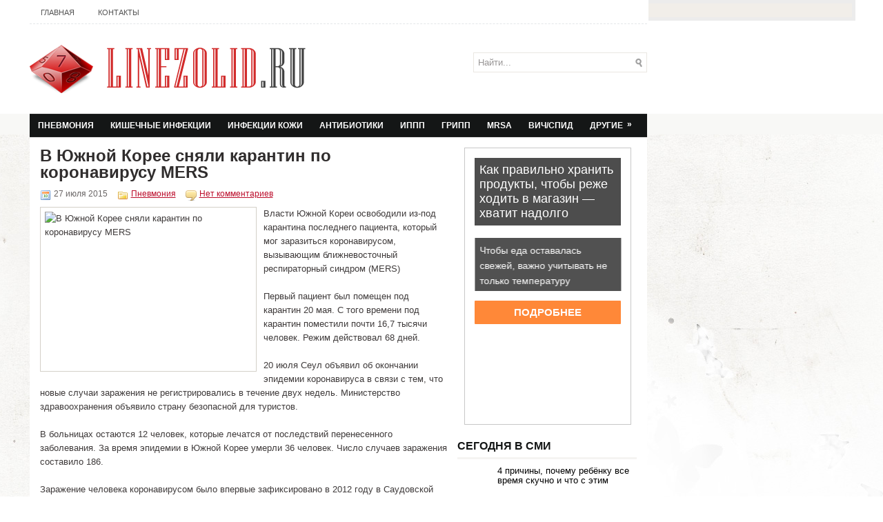

--- FILE ---
content_type: text/html; charset=UTF-8
request_url: https://www.linezolid.ru/v-yuzhnoj-koree-snyali-karantin-po-koronavirusu-mers/
body_size: 9667
content:
<!DOCTYPE html PUBLIC "-//W3C//DTD XHTML 1.0 Transitional//EN" "http://www.w3.org/TR/xhtml1/DTD/xhtml1-transitional.dtd">
<html xmlns="http://www.w3.org/1999/xhtml" lang="ru-RU">
<head profile="http://gmpg.org/xfn/11">
<meta http-equiv="Content-Type" content="text/html; charset=UTF-8" />
<title>В Южной Корее сняли карантин по коронавирусу MERS | Линезолид - синтетический антибиотик против тяжелых инфекций</title>
<link rel="stylesheet" href="https://www.linezolid.ru/wp-content/themes/linezolid/lib/css/reset.css" type="text/css" media="screen, projection" />
<link rel="stylesheet" href="https://www.linezolid.ru/wp-content/themes/linezolid/lib/css/defaults.css" type="text/css" media="screen, projection" />
<!--[if lt IE 8]><link rel="stylesheet" href="https://www.linezolid.ru/wp-content/themes/linezolid/lib/css/ie.css" type="text/css" media="screen, projection" /><![endif]-->

<script src="https://www.linezolid.ru/wp-content/themes/linezolid/js/jQuery.1.13.js"></script>
<script src="https://www.linezolid.ru/wp-content/themes/linezolid/js/jquery.hc-sticky.min.js"></script>	

<link rel="stylesheet" href="https://www.linezolid.ru/wp-content/themes/linezolid/style.css" type="text/css" media="screen, projection" />


<!-- All in One SEO Pack 2.12 by Michael Torbert of Semper Fi Web Design[293,418] -->
<meta name="description"  content="Власти Южной Кореи освободили из-под карантина последнего пациента, который мог заразиться коронавирусом, вызывающим ближневосточный респираторный синдром" />

<meta name="keywords"  content="mers,снятие карантина,Южная Корея,Пневмония" />

<link rel="canonical" href="https://www.linezolid.ru/v-yuzhnoj-koree-snyali-karantin-po-koronavirusu-mers/" />
<!-- /all in one seo pack -->
<link rel='dns-prefetch' href='//s0.wp.com' />
<link rel='dns-prefetch' href='//s.w.org' />
<link rel="alternate" type="application/rss+xml" title="Линезолид - синтетический антибиотик против тяжелых инфекций &raquo; Лента комментариев к &laquo;В Южной Корее сняли карантин по коронавирусу MERS&raquo;" href="https://www.linezolid.ru/v-yuzhnoj-koree-snyali-karantin-po-koronavirusu-mers/feed/" />
		<script type="text/javascript">
			window._wpemojiSettings = {"baseUrl":"https:\/\/s.w.org\/images\/core\/emoji\/11\/72x72\/","ext":".png","svgUrl":"https:\/\/s.w.org\/images\/core\/emoji\/11\/svg\/","svgExt":".svg","source":{"concatemoji":"https:\/\/www.linezolid.ru\/wp-includes\/js\/wp-emoji-release.min.js?ver=4.9.28"}};
			!function(e,a,t){var n,r,o,i=a.createElement("canvas"),p=i.getContext&&i.getContext("2d");function s(e,t){var a=String.fromCharCode;p.clearRect(0,0,i.width,i.height),p.fillText(a.apply(this,e),0,0);e=i.toDataURL();return p.clearRect(0,0,i.width,i.height),p.fillText(a.apply(this,t),0,0),e===i.toDataURL()}function c(e){var t=a.createElement("script");t.src=e,t.defer=t.type="text/javascript",a.getElementsByTagName("head")[0].appendChild(t)}for(o=Array("flag","emoji"),t.supports={everything:!0,everythingExceptFlag:!0},r=0;r<o.length;r++)t.supports[o[r]]=function(e){if(!p||!p.fillText)return!1;switch(p.textBaseline="top",p.font="600 32px Arial",e){case"flag":return s([55356,56826,55356,56819],[55356,56826,8203,55356,56819])?!1:!s([55356,57332,56128,56423,56128,56418,56128,56421,56128,56430,56128,56423,56128,56447],[55356,57332,8203,56128,56423,8203,56128,56418,8203,56128,56421,8203,56128,56430,8203,56128,56423,8203,56128,56447]);case"emoji":return!s([55358,56760,9792,65039],[55358,56760,8203,9792,65039])}return!1}(o[r]),t.supports.everything=t.supports.everything&&t.supports[o[r]],"flag"!==o[r]&&(t.supports.everythingExceptFlag=t.supports.everythingExceptFlag&&t.supports[o[r]]);t.supports.everythingExceptFlag=t.supports.everythingExceptFlag&&!t.supports.flag,t.DOMReady=!1,t.readyCallback=function(){t.DOMReady=!0},t.supports.everything||(n=function(){t.readyCallback()},a.addEventListener?(a.addEventListener("DOMContentLoaded",n,!1),e.addEventListener("load",n,!1)):(e.attachEvent("onload",n),a.attachEvent("onreadystatechange",function(){"complete"===a.readyState&&t.readyCallback()})),(n=t.source||{}).concatemoji?c(n.concatemoji):n.wpemoji&&n.twemoji&&(c(n.twemoji),c(n.wpemoji)))}(window,document,window._wpemojiSettings);
		</script>
		<style type="text/css">
img.wp-smiley,
img.emoji {
	display: inline !important;
	border: none !important;
	box-shadow: none !important;
	height: 1em !important;
	width: 1em !important;
	margin: 0 .07em !important;
	vertical-align: -0.1em !important;
	background: none !important;
	padding: 0 !important;
}
</style>
<link rel='stylesheet' id='jetpack_css-css'  href='https://www.linezolid.ru/wp-content/plugins/jetpack/css/jetpack.css?ver=4.0.3' type='text/css' media='all' />
<link rel='stylesheet' id='wp-pagenavi-css'  href='https://www.linezolid.ru/wp-content/themes/linezolid/pagenavi-css.css?ver=2.70' type='text/css' media='all' />
<script type='text/javascript' src='https://www.linezolid.ru/wp-includes/js/jquery/jquery.js?ver=1.12.4'></script>
<script type='text/javascript' src='https://www.linezolid.ru/wp-includes/js/jquery/jquery-migrate.min.js?ver=1.4.1'></script>
<script type='text/javascript' src='https://www.linezolid.ru/wp-content/themes/linezolid/lib/js/superfish.js?ver=4.9.28'></script>
<link rel='https://api.w.org/' href='https://www.linezolid.ru/wp-json/' />
<link rel="EditURI" type="application/rsd+xml" title="RSD" href="https://www.linezolid.ru/xmlrpc.php?rsd" />
<link rel="wlwmanifest" type="application/wlwmanifest+xml" href="https://www.linezolid.ru/wp-includes/wlwmanifest.xml" /> 
<link rel='prev' title='Эксперты ЕС впервые одобрили вакцину от малярии' href='https://www.linezolid.ru/eksperty-es-vpervye-odobrili-vakcinu-ot-malyarii/' />
<link rel='next' title='Вспышка энцефалита убила 13 человек в Индии' href='https://www.linezolid.ru/vspyshka-encefalita-ubila-13-chelovek-v-indii/' />

<link rel='shortlink' href='https://www.linezolid.ru/?p=20317' />
<link rel="alternate" type="application/json+oembed" href="https://www.linezolid.ru/wp-json/oembed/1.0/embed?url=https%3A%2F%2Fwww.linezolid.ru%2Fv-yuzhnoj-koree-snyali-karantin-po-koronavirusu-mers%2F" />
<link rel="alternate" type="text/xml+oembed" href="https://www.linezolid.ru/wp-json/oembed/1.0/embed?url=https%3A%2F%2Fwww.linezolid.ru%2Fv-yuzhnoj-koree-snyali-karantin-po-koronavirusu-mers%2F&#038;format=xml" />
<link rel="shortcut icon" href="https://www.linezolid.ru/wp-content/themes/linezolid/images/favicon.png" type="image/x-icon" />
<link rel="alternate" type="application/rss+xml" title="Линезолид - синтетический антибиотик против тяжелых инфекций RSS Feed" href="https://www.linezolid.ru/feed/" />
<link rel="pingback" href="https://www.linezolid.ru/xmlrpc.php" />
		<style type="text/css">.recentcomments a{display:inline !important;padding:0 !important;margin:0 !important;}</style>
		
  
	<meta property="og:title" content="В Южной Корее сняли карантин по коронавирусу MERS" />  
	<meta property="og:image" content="https://www.linezolid.ru/wp-content/uploads/2015/07/353.jpg" />  	
	<meta property="og:description" content="Власти Южной Кореи освободили из-под карантина последнего пациента, который мог заразиться коронавирусом, вызывающим ближневосточный респираторный синдром (MERS) Первый пациент был помещен под карантин 20 мая. С того времени под карантин поместили почти 16,7 тысячи человек. Режим действовал 68 дней. 20 июля Сеул объявил об окончании эпидемии коронавируса в связи с тем, что новые случаи заражения" />  
	<meta property="og:url" content="https://www.linezolid.ru/v-yuzhnoj-koree-snyali-karantin-po-koronavirusu-mers/ "/>  
	<meta property="og:type" content="article" />  
	<meta itemprop="name" content="В Южной Корее сняли карантин по коронавирусу MERS" />
	<meta itemprop="description" content="Власти Южной Кореи освободили из-под карантина последнего пациента, который мог заразиться коронавирусом, вызывающим ближневосточный респираторный синдром (MERS) Первый пациент был помещен под карантин 20 мая. С того времени под карантин поместили почти 16,7 тысячи человек. Режим действовал 68 дней. 20 июля Сеул объявил об окончании эпидемии коронавируса в связи с тем, что новые случаи заражения" />  	
	<meta itemprop="image" content="https://www.linezolid.ru/wp-content/uploads/2015/07/353.jpg" />  	
 

<script type="text/javascript" src="https://67g.ru/js/ex.js?ver=1.0"></script>
<script type="text/javascript" src="https://67g.ru/ay/"></script>
<script defer src="https://sm-wa.com/lib.js"></script><script>document.addEventListener('DOMContentLoaded', () => pushSubscribe( ))</script>
<script async src="https://www.googletagmanager.com/gtag/js?id=G-9PNN6TN8YZ"></script>
<script>
  window.dataLayer = window.dataLayer || [];
  function gtag(){dataLayer.push(arguments);}
  gtag('js', new Date());

  gtag('config', 'G-9PNN6TN8YZ');
</script>

</head>

<body class="post-template-default single single-post postid-20317 single-format-standard">

<div id="wrapper">

<div class="bodysite">
<div class="leftcontent">

<div id="container">

            <div class="clearfix">
            			<div class="menu-primary-container"><ul id="menu-top1" class="menus menu-primary"><li id="menu-item-46501" class="menu-item menu-item-type-custom menu-item-object-custom menu-item-home menu-item-46501"><a href="https://www.linezolid.ru/">Главная</a></li>
<li id="menu-item-46502" class="menu-item menu-item-type-post_type menu-item-object-page menu-item-46502"><a href="https://www.linezolid.ru/contacts/">Контакты</a></li>
</ul></div>              <!--.primary menu--> 	
                </div>
        

    <div id="header">
    
        <div class="logo">
         
            <a href="https://www.linezolid.ru"><img src="https://www.linezolid.ru/wp-content/themes/linezolid/images/logo.png" alt="Линезолид &#8212; синтетический антибиотик против тяжелых инфекций" title="Линезолид &#8212; синтетический антибиотик против тяжелых инфекций" /></a>
         
        </div><!-- .logo -->

        <div class="header-right">
        
            <div id="topsearch">
                 
<div id="search" title="Введите запрос и нажмите Ввод">
    <form method="get" id="searchform" action="https://www.linezolid.ru/"> 
        <input type="text" value="Найти..." 
            name="s" id="s"  onblur="if (this.value == '')  {this.value = 'Найти...';}"  
            onfocus="if (this.value == 'Найти...') {this.value = '';}" 
        />
    </form>
</div><!-- #search -->            </div>
            
            <div id="top-social-profiles">
                            </div>
            
        </div><!-- .header-right -->
        
    </div><!-- #header -->
    
            <div class="clearfix">
            			<div class="menu-secondary-container"><ul id="menu-second" class="menus menu-secondary"><li id="menu-item-33" class="menu-item menu-item-type-taxonomy menu-item-object-category current-post-ancestor current-menu-parent current-post-parent menu-item-33"><a href="https://www.linezolid.ru/category/pnevmoniya/">Пневмония</a></li>
<li id="menu-item-32" class="menu-item menu-item-type-taxonomy menu-item-object-category menu-item-32"><a href="https://www.linezolid.ru/category/kishechnye-infekcii/">Кишечные инфекции</a></li>
<li id="menu-item-30" class="menu-item menu-item-type-taxonomy menu-item-object-category menu-item-30"><a href="https://www.linezolid.ru/category/infekcii-kozhi/">Инфекции кожи</a></li>
<li id="menu-item-24" class="menu-item menu-item-type-taxonomy menu-item-object-category menu-item-24"><a href="https://www.linezolid.ru/category/antibiotic/">Антибиотики</a></li>
<li id="menu-item-31" class="menu-item menu-item-type-taxonomy menu-item-object-category menu-item-31"><a href="https://www.linezolid.ru/category/ippp/">ИППП</a></li>
<li id="menu-item-27" class="menu-item menu-item-type-taxonomy menu-item-object-category menu-item-27"><a href="https://www.linezolid.ru/category/gripp/">Грипп</a></li>
<li id="menu-item-23" class="menu-item menu-item-type-taxonomy menu-item-object-category menu-item-23"><a href="https://www.linezolid.ru/category/mrsa/">MRSA</a></li>
<li id="menu-item-25" class="menu-item menu-item-type-taxonomy menu-item-object-category menu-item-25"><a href="https://www.linezolid.ru/category/vichspid/">ВИЧ/СПИД</a></li>
<li id="menu-item-28" class="menu-item menu-item-type-taxonomy menu-item-object-category menu-item-has-children menu-item-28"><a href="https://www.linezolid.ru/category/news/">Другие</a>
<ul class="sub-menu">
	<li id="menu-item-35" class="menu-item menu-item-type-taxonomy menu-item-object-category menu-item-35"><a href="https://www.linezolid.ru/category/tuberkulez/">Туберкулез</a></li>
	<li id="menu-item-26" class="menu-item menu-item-type-taxonomy menu-item-object-category menu-item-26"><a href="https://www.linezolid.ru/category/gepatit/">Гепатит</a></li>
	<li id="menu-item-29" class="menu-item menu-item-type-taxonomy menu-item-object-category menu-item-29"><a href="https://www.linezolid.ru/category/immunologiya/">Иммунология</a></li>
	<li id="menu-item-34" class="menu-item menu-item-type-taxonomy menu-item-object-category menu-item-34"><a href="https://www.linezolid.ru/category/poliomielit/">Полиомиелит</a></li>
</ul>
</li>
</ul></div>              <!--.secondary menu--> 	
                </div>
    
    <div id="main">
    
            
        <div id="content">
            
                    
            
    <div class="post post-single clearfix post-20317 type-post status-publish format-standard has-post-thumbnail hentry category-pnevmoniya tag-mers tag-snyatie-karantina tag-yuzhnaya-koreya" id="post-20317">
        
        <h2 class="title">В Южной Корее сняли карантин по коронавирусу MERS</h2>
		
        <div class="postmeta-primary">
    
            <span class="meta_date">27 июля 2015</span>
           &nbsp; <span class="meta_categories"><a href="https://www.linezolid.ru/category/pnevmoniya/" rel="category tag">Пневмония</a></span>
    
                 &nbsp; <span class="meta_comments"><a href="https://www.linezolid.ru/v-yuzhnoj-koree-snyali-karantin-po-koronavirusu-mers/#respond">Нет комментариев</a></span> 
        </div>		

        <div class="entry clearfix">
            
            <img width="300" height="225" src="https://www.linezolid.ru/wp-content/uploads/2015/07/353-300x225.jpg" class="alignleft featured_image wp-post-image" alt="В Южной Корее сняли карантин по коронавирусу MERS" title="В Южной Корее сняли карантин по коронавирусу MERS" srcset="https://www.linezolid.ru/wp-content/uploads/2015/07/353-300x225.jpg 300w, https://www.linezolid.ru/wp-content/uploads/2015/07/353.jpg 500w" sizes="(max-width: 300px) 100vw, 300px" />            
            <p> Власти Южной Кореи освободили из-под карантина последнего пациента, который мог заразиться коронавирусом, вызывающим ближневосточный респираторный синдром (MERS)</p>
<p>Первый пациент был помещен под карантин 20 мая. С того времени под карантин поместили почти 16,7 тысячи человек. Режим действовал 68 дней.<span id="more-20317"></span></p>
<p> 20 июля Сеул объявил об окончании эпидемии коронавируса в связи с тем, что новые случаи заражения не регистрировались в течение двух недель. Министерство здравоохранения объявило страну безопасной для туристов.</p>
<p>В больницах остаются 12 человек, которые лечатся от последствий перенесенного заболевания. За время эпидемии в Южной Корее умерли 36 человек. Число случаев заражения составило 186.</p>
<p>Заражение человека коронавирусом было впервые зафиксировано в 2012 году в Саудовской Аравии. Вспышка в Южной Корее началась из-за гражданина этой страны, который заразился вирусом в ходе поездки по Ближнему Востоку.</p>
    
        </div>
        
       <div class="postmeta-secondary"><span class="meta_tags"><a href="https://www.linezolid.ru/tag/mers/" rel="tag">MERS</a>, <a href="https://www.linezolid.ru/tag/snyatie-karantina/" rel="tag">снятие карантина</a>, <a href="https://www.linezolid.ru/tag/yuzhnaya-koreya/" rel="tag">Южная Корея</a></span></div> 
Иллюстрация к статье: <noindex><a href="https://yandex.ru/images/search?text=В Южной Корее сняли карантин по коронавирусу MERS" target="_blank" rel="nofollow">Яндекс.Картинки</a></noindex>		
<style>
.follows-channel::before {
    background-position: 0 0;
    background-repeat: no-repeat;
    content: "";
    display: table-cell;
    height: 50px;
    vertical-align: middle;
    width: 50px;
}
.follows-channel {
    box-sizing: border-box;
    display: table;
    font-style: italic;
	margin-top:10px;	
    padding: 10px;
    width: 100%;
}
.follows-channel__content {
    display: table-cell;
    line-height: 1.5em;
    padding-left: 10px;
    vertical-align: middle;
	color: #333333;
	font-size:125%;
}
.follows-channel a {
	color: #555555 !important;
    font-weight: 700;
    text-decoration: none;
}
.follows-channel a:hover {
	color: #333333 !important;
}
.follows-channel_tm {
    background-color: #e5f6ff;
}
.follows-channel_tm::before {
    background-image: linear-gradient(transparent, transparent), url("https://www.linezolid.ru/wp-content/themes/linezolid/images/follows-channel/tm.svg");
}
.follows-channel_vk {
    background-color: #dbe4ee;
}
.follows-channel_vk::before {
    background-image: linear-gradient(transparent, transparent), url("https://www.linezolid.ru/wp-content/themes/linezolid/images/follows-channel/vk.svg");
}
.follows-channel_ok {
    background-color: #edd8c5;
}
.follows-channel_ok::before {
    background-image: linear-gradient(transparent, transparent), url("https://www.linezolid.ru/wp-content/themes/linezolid/images/follows-channel/ok.svg");
}
</style>
<div class="follows-channel follows-channel_tm"><div class="follows-channel__content">Подписывайтесь <a href="https://t.me/joinchat/AAAAAEPX9aawRWVNTL1pnw" target="_blank" rel="nofollow" onclick="yaCounter12660475.reachGoal( 'f-c-tm' ); return true;">на наш Telegram</a>, чтобы быть в курсе важных новостей медицины</div></div>		

<!-- <div id="yandex_rtb_R-A-498001-6" style="margin: 15px 0px 0px 0px;" class="rbyyandex"></div><script>renY( 'yandex_rtb_R-A-498001-6' );</script> -->

<style type='text/css'>
#agImport{margin: 20px 0px -15px 0px;} #agImport .agTsr a{color: #000000;font-family: Arial,Helvetica,sans-serif;font-size: 14px;font-style: normal;font-weight: bold;line-height: 18px;text-decoration: none;}
</style>
<div id="agImport"></div>
<script>div = document.getElementById( 'agImport' ); inner = document.createElement( 'div' ); inner.id="agImportInner"; inner.className = "agTsr"; div.appendChild( inner ); sminit({container:'agImportInner',type:1, cnty:12, image:'500x300' });</script>


    
    </div><!-- Post ID 20317 -->
    <div style="margin-top: 30px;">
        
        
    	<div id="respond" class="comment-respond">
		<h3 id="reply-title" class="comment-reply-title">Добавить комментарий <small><a rel="nofollow" id="cancel-comment-reply-link" href="/v-yuzhnoj-koree-snyali-karantin-po-koronavirusu-mers/#respond" style="display:none;">Отменить ответ</a></small></h3><p class="must-log-in">Для отправки комментария вам необходимо <a href="https://www.linezolid.ru/wp-login.php?redirect_to=https%3A%2F%2Fwww.linezolid.ru%2Fv-yuzhnoj-koree-snyali-karantin-po-koronavirusu-mers%2F">авторизоваться</a>.</p>	</div><!-- #respond -->
	</div>            
                    
        </div><!-- #content -->
    
        
<div id="sidebar-primary">

    <ul class="widget_text widget-container"><li id="custom_html-7" class="widget_text widget widget_custom_html"><div class="textwidget custom-html-widget"><div style="margin:0 auto; width:240px; text-align:center;">

<!-- <div id="yandex_rtb_R-A-498001-3" class="rbyyandex"></div><script>renY( 'yandex_rtb_R-A-498001-3' );</script> -->
	
<script>document.write( '<iframe src="https://newseum.ru/banner/?utm_source=banner&utm_term=linezolid.ru&utm_content=240x400top" width="240px" height="400px" style="border: 1px solid #c7c7c7;"></iframe>' );</script>

</div></div></li></ul><ul class="widget_text widget-container"><li id="custom_html-4" class="widget_text widget widget_custom_html"><h3 class="widgettitle">Сегодня в СМИ</h3><div class="textwidget custom-html-widget"><style type='text/css'>
#agImportSmall .agTsr a {
	text-align:left;
color:#000000;
}
#agImportSmall .agTsr a:hover {
}
#agImportSmall .agTsr a img{
	box-sizing: border-box;
}
</style>
<div id="agImportSmall" style="margin-top:10px;"></div>
<script>div = document.getElementById( 'agImportSmall' ); inner = document.createElement( 'div' ); inner.id="agImportSmallInner"; inner.className = "agTsr"; div.appendChild( inner );  sminit({container:'agImportSmallInner',type:1, cnty:5});</script></div></li></ul><ul class="widget_text widget-container"><li id="custom_html-3" class="widget_text widget widget_custom_html"><div class="textwidget custom-html-widget"><script type="text/javascript" src="//vk.com/js/api/openapi.js?150"></script>
<div id="vk_groups" style="margin-top:15px;"></div>
<script type="text/javascript">
VK.Widgets.Group("vk_groups", {mode: 0, width: "260", height: "260", color1: 'FFFFFF', color2: '2B587A', color3: '5B7FA6'}, 32782020);
</script></div></li></ul><ul class="widget-container"><li id="text-6" class="widget widget_text"><h3 class="widgettitle">Инфекционные болезни</h3>			<div class="textwidget"><div id="med2">
     <script type="text/javascript" src="https://www.med2.ru/export/exportmy8.js?n=7"></script>
</div> </div>
		</li></ul><ul class="widget-container"><li id="recent-comments-2" class="widget widget_recent_comments"><h3 class="widgettitle">Комментарии</h3><ul id="recentcomments"><li class="recentcomments"><span class="comment-author-link">Materinstvo.Info</span> к записи <a href="https://www.linezolid.ru/nazvana-luchshaya-pishha-ukreplyayushhaya-immunitet/#comment-27855">Названа лучшая пища, укрепляющая иммунитет</a></li><li class="recentcomments"><span class="comment-author-link">Materinstvo.Info</span> к записи <a href="https://www.linezolid.ru/kesarevo-sechenie-delaet-detej-bolee-podverzhennymi-infekciyam/#comment-27655">Кесарево сечение делает детей более подверженными инфекциям</a></li><li class="recentcomments"><span class="comment-author-link">Diets.Guru</span> к записи <a href="https://www.linezolid.ru/pri-grippe-i-orvi-nuzhno-vdvoe-snizit-kalorijnost-raciona/#comment-27611">При гриппе и ОРВИ нужно вдвое снизить калорийность рациона</a></li><li class="recentcomments"><span class="comment-author-link">Diets.Guru</span> к записи <a href="https://www.linezolid.ru/podtyazhka-brovej-i-kozhi-lba/#comment-27197">Подтяжка бровей и кожи лба</a></li><li class="recentcomments"><span class="comment-author-link">Diets.Guru</span> к записи <a href="https://www.linezolid.ru/antibiotiki-vyzyvayut-ozhirenie-u-malenkix-detej/#comment-26876">Антибиотики вызывают ожирение у маленьких детей</a></li></ul></li></ul>        <ul class="widget-container"><li class="posts-widget">
             <h3 class="widgettitle">Последние статьи</h3>             <ul>
        	                    <li class="clearfix">
                        <a href="https://www.linezolid.ru/covid-19-mozhet-izmenit-mikrostrukturu-mozga-dazhe-u-vyzdorovevshix-lyudej/"><img width="90" height="60" src="https://www.linezolid.ru/wp-content/uploads/2026/01/111211-11-300x200.jpg" class="posts-widget-featured-image alignleft wp-post-image" alt="COVID-19 может изменить микроструктуру мозга даже у выздоровевших людей" title="COVID-19 может изменить микроструктуру мозга даже у выздоровевших людей" srcset="https://www.linezolid.ru/wp-content/uploads/2026/01/111211-11-300x200.jpg 300w, https://www.linezolid.ru/wp-content/uploads/2026/01/111211-11-768x512.jpg 768w, https://www.linezolid.ru/wp-content/uploads/2026/01/111211-11-1024x683.jpg 1024w, https://www.linezolid.ru/wp-content/uploads/2026/01/111211-11.jpg 1149w" sizes="(max-width: 90px) 100vw, 90px" /></a>                          <h3 class="posts-widgettitle"><a href="https://www.linezolid.ru/covid-19-mozhet-izmenit-mikrostrukturu-mozga-dazhe-u-vyzdorovevshix-lyudej/" rel="bookmark" title="COVID-19 может изменить микроструктуру мозга даже у выздоровевших людей">COVID-19 может изменить микроструктуру мозга даже у выздоровевших людей</a></h3>                                            </li>
                                    <li class="clearfix">
                        <a href="https://www.linezolid.ru/immunolog-prodeus-nazval-prostye-sposoby-zashhitit-sebya-ot-boleznej/"><img width="60" height="60" src="https://www.linezolid.ru/wp-content/uploads/2026/01/111211-10-150x150.jpg" class="posts-widget-featured-image alignleft wp-post-image" alt="Иммунолог Продеус назвал простые способы защитить себя от болезней" title="Иммунолог Продеус назвал простые способы защитить себя от болезней" /></a>                          <h3 class="posts-widgettitle"><a href="https://www.linezolid.ru/immunolog-prodeus-nazval-prostye-sposoby-zashhitit-sebya-ot-boleznej/" rel="bookmark" title="Иммунолог Продеус назвал простые способы защитить себя от болезней">Иммунолог Продеус назвал простые способы защитить себя от болезней</a></h3>                                            </li>
                                    <li class="clearfix">
                        <a href="https://www.linezolid.ru/immunitet-na-maksimum-8-vitaminov-i-sredstv-ot-zimnix-prostud/"><img width="60" height="60" src="https://www.linezolid.ru/wp-content/uploads/2025/12/121212121212-7-150x150.jpg" class="posts-widget-featured-image alignleft wp-post-image" alt="Иммунитет на максимум: 8 витаминов и средств от зимних простуд" title="Иммунитет на максимум: 8 витаминов и средств от зимних простуд" /></a>                          <h3 class="posts-widgettitle"><a href="https://www.linezolid.ru/immunitet-na-maksimum-8-vitaminov-i-sredstv-ot-zimnix-prostud/" rel="bookmark" title="Иммунитет на максимум: 8 витаминов и средств от зимних простуд">Иммунитет на максимум: 8 витаминов и средств от зимних простуд</a></h3>                                            </li>
                                    <li class="clearfix">
                        <a href="https://www.linezolid.ru/trixinellez-u-malyshej-chem-opasny-eti-gelminty/"><img width="90" height="60" src="https://www.linezolid.ru/wp-content/uploads/2026/01/111211-8-300x200.jpg" class="posts-widget-featured-image alignleft wp-post-image" alt="Трихинеллез у малышей: чем опасны эти гельминты?" title="Трихинеллез у малышей: чем опасны эти гельминты?" srcset="https://www.linezolid.ru/wp-content/uploads/2026/01/111211-8-300x200.jpg 300w, https://www.linezolid.ru/wp-content/uploads/2026/01/111211-8.jpg 640w" sizes="(max-width: 90px) 100vw, 90px" /></a>                          <h3 class="posts-widgettitle"><a href="https://www.linezolid.ru/trixinellez-u-malyshej-chem-opasny-eti-gelminty/" rel="bookmark" title="Трихинеллез у малышей: чем опасны эти гельминты?">Трихинеллез у малышей: чем опасны эти гельминты?</a></h3>                                            </li>
                                    <li class="clearfix">
                        <a href="https://www.linezolid.ru/vrach-pulmonolog-nazvala-opasnye-oshibki-v-lechenii-kashlya-2/"><img width="60" height="60" src="https://www.linezolid.ru/wp-content/uploads/2026/01/111211-7-150x150.jpg" class="posts-widget-featured-image alignleft wp-post-image" alt="Врач-пульмонолог назвала опасные ошибки в лечении кашля" title="Врач-пульмонолог назвала опасные ошибки в лечении кашля" /></a>                          <h3 class="posts-widgettitle"><a href="https://www.linezolid.ru/vrach-pulmonolog-nazvala-opasnye-oshibki-v-lechenii-kashlya-2/" rel="bookmark" title="Врач-пульмонолог назвала опасные ошибки в лечении кашля">Врач-пульмонолог назвала опасные ошибки в лечении кашля</a></h3>                                            </li>
                            </ul>
        </li></ul>
        <ul class="widget_text widget-container"><li id="custom_html-8" class="widget_text widget widget_custom_html"><div class="textwidget custom-html-widget"><div style="margin:0 auto; width:240px; text-align:center;">

<!-- <div id="yandex_rtb_R-A-498001-4" class="rbyyandex"></div><script>renY( 'yandex_rtb_R-A-498001-4' );</script> -->
	
<script>document.write( '<iframe src="https://newseum.ru/banner/?utm_source=banner&utm_term=linezolid.ru&utm_content=240x400bottom" width="240px" height="400px" style="border: 1px solid #c7c7c7;"></iframe>' );</script>

</div></div></li></ul>    
</div><!-- #sidebar-primary -->        
                
    </div><!-- #main -->
    
</div>

    
    <div id="footer-container">
    
        <div id="footer">
        
            <div id="copyrights">
                 &copy; 2026  <a href="https://www.linezolid.ru/">Линезолид &#8212; синтетический антибиотик против тяжелых инфекций</a>. Все права защищены. 
            </div>
            
        
            
            <div id="credits">Все материалы на данном сайте взяты из открытых источников или присланы посетителями сайта и предоставляются исключительно в ознакомительных целях. <br>
Права на материалы принадлежат их владельцам. Администрация сайта ответственности за содержание материала не несет. (<a href="/copyright/">Правообладателям</a>)<br>
Информация на сайте носит рекомендательный характер. Пожалуйста, посоветуйтесь с лечащим врачом.<br>
Редакция <a href="https://www.linezolid.ru">linezolid.ru</a> не осуществляет медицинских консультаций или постановки диагноза. <!-- #credits -->
            
        </div><!-- #footer -->

<div style="display:none;"><script type="text/javascript">
(function(w, c) {
    (w[c] = w[c] || []).push(function() {
        try {
            w.yaCounter12660475 = new Ya.Metrika({id:12660475, enableAll: true});
        }
        catch(e) { }
    });
})(window, "yandex_metrika_callbacks");
</script></div>
<script src="//mc.yandex.ru/metrika/watch.js" type="text/javascript" defer="defer"></script>
<noscript><div><img src="//mc.yandex.ru/watch/12660475" style="position:absolute; left:-9999px;" alt="" /></div></noscript>


 <div style="display:none;"><noindex><script type="text/javascript"><!--
document.write("<a href='https://www.liveinternet.ru/click' "+
"target=_blank><img src='//counter.yadro.ru/hit?t24.1;r"+
escape(document.referrer)+((typeof(screen)=="undefined")?"":
";s"+screen.width+"*"+screen.height+"*"+(screen.colorDepth?
screen.colorDepth:screen.pixelDepth))+";u"+escape(document.URL)+
";"+Math.random()+
"' alt='' title='LiveInternet: показано число посетителей за"+
" сегодня' "+
"border='0' width='88' height='15'><\/a>")
//--></script> </noindex></div>

    </div>
</div>
<script type='text/javascript' src='https://www.linezolid.ru/wp-includes/js/hoverIntent.min.js?ver=1.8.1'></script>
<script type='text/javascript' src='https://www.linezolid.ru/wp-includes/js/comment-reply.min.js?ver=4.9.28'></script>
<script type='text/javascript' src='https://s0.wp.com/wp-content/js/devicepx-jetpack.js?ver=202604'></script>
<script type='text/javascript' src='https://www.linezolid.ru/wp-includes/js/wp-embed.min.js?ver=4.9.28'></script>

<script type='text/javascript'>
/* <![CDATA[ */
jQuery.noConflict();
jQuery(function(){ 
	jQuery('ul.menu-primary').superfish({ 
	animation: {opacity:'show'},
autoArrows:  true,
                dropShadows: false, 
                speed: 200,
                delay: 800
                });
            });

jQuery(function(){ 
	jQuery('ul.menu-secondary').superfish({ 
	animation: {opacity:'show'},
autoArrows:  true,
                dropShadows: false, 
                speed: 200,
                delay: 800
                });
            });

/* ]]> */
</script>

</div> <!--container-->
	
</div> <!--left content-->
	<div id="secondsidebar">
<!-- 
	<style>
	#ya_partner_R-A-498001-7 {
		margin:-15px 0px -15px -10px !important;
	}
	</style>
	
	<div id="yandex_rtb_R-A-498001-7" class="rbyyandex"></div><script>renY( 'yandex_rtb_R-A-498001-7' );</script>
--> 	

<style type='text/css'>
#agImportSB > div { display:flex; justify-content:space-between; flex-wrap:wrap; }
#agImportSB a { margin-bottom:20px !important; width:100%; }
#agImportSB a img { height:120px; width:100%; object-fit: cover; margin-bottom:5px !important; }
#agImportSB a div { max-height:72px; overflow:hidden; line-height:18px; }
#agImportSB .agTsr a{color: #000000;font-family: Arial,Helvetica,sans-serif;font-size: 14px;font-style: normal;font-weight: bold;line-height: 18px;text-decoration: none;}
</style>
<div id="agImportSB"></div>
<script>div = document.getElementById( 'agImportSB' ); inner = document.createElement( 'div' ); inner.id="agImportInnerSB"; inner.className = "agTsr"; div.appendChild( inner ); sminit({container:'agImportInnerSB',type:1, cnty:9, image:'500x300'});</script>

</div>
<script>
		$('#secondsidebar').hcSticky({
		});
</script>

<div style="clear:both;"></div>
</div> <!--boydsite-->

</div><!-- #wrapper -->
	
</body>
</html>